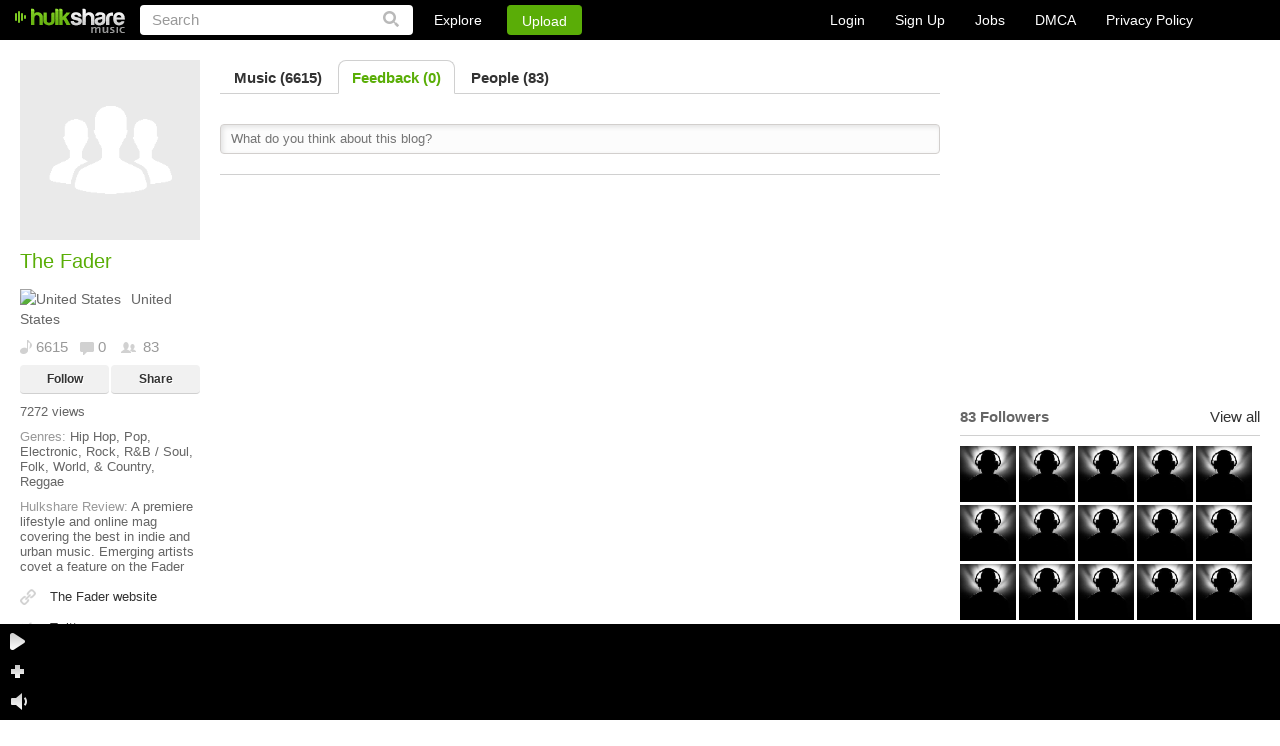

--- FILE ---
content_type: text/html
request_url: https://blogs.hulkshare.com/thefader/feedback
body_size: 5154
content:
<!DOCTYPE html PUBLIC "-//W3C//DTD XHTML 1.0 Transitional//EN" "https://www.w3.org/TR/xhtml1/DTD/xhtml1-transitional.dtd">
<html xmlns="https://www.w3.org/1999/xhtml" xmlns:fb="https://ogp.me/ns/fb#">
<head>
<title>The Fader - Hulkshare</title>
	<meta name="description" content="HulkShare free internet radio provides free music to discover new artists and connect with artists and friends." />
	<meta name="keywords"    content="free internet radio, social network, free online music, discover artists, music discovery, music sharing, music uploads, where can I share my music, where can I upload my songs, submit your music" />
<meta name="viewport" content="width=device-width, minimum-scale=1, maximum-scale=1, user-scalable=0">

	<meta property="fb:app_id" content="469626423064884">
	<meta property="og:title" content="The Fader in Hulkshare" />
	<meta property="og:type" content="website" />
	<meta property="og:url" content="https://blogs.hulkshare.com/thefader" />
	<meta property="og:image" content="https://s0.hulkshare.com/blogging_images/logo/0/2//250x250/0266e33d3f546cb5436a10798e657d97.jpg?dd=1393509122,160w,160h" />
	<meta property="og:description" content="HulkShare Blogs - A premiere lifestyle and online mag covering the best in indie and urban music. Emerging artists covet a feature on the Fader" />
<meta property="og:site_name" content="HulkShare - Free Internet Radio and Music Sharing"/>
<meta property="fb:admins" content="609913101"/>

<!--[if gt IE 9]><meta http-equiv="X-UA-Compatible" content="IE=Edge,chrome=1" /><![endif]-->
<meta http-equiv="Content-Type" content="text/html; charset=utf-8" />
<link rel="shortcut icon" href="https://www.hulkshare.com/favicon.ico" />
<link rel="apple-touch-icon" href="https://www.hulkshare.com/images/64x64.png" />
<link rel="apple-touch-icon" sizes="74x74" href="https://www.hulkshare.com/images/74x74.png" />
<link rel="apple-touch-icon" sizes="114x114" href="https://www.hulkshare.com/images/114x114.png" />
<link rel="stylesheet" type="text/css" href="https://www.hulkshare.com/combine/modal.css,360player.css,styles2.css,newplayer.css,360hs_index.css,jquery.fancybox.2.1.4.css,jquery.mCustomScrollbar.css?dd=20180522" />
<link rel="stylesheet" media="all and (orientation:portrait)" href="https://www.hulkshare.com/combine/portrait.css?dd=180606" />
<script type="text/javascript" src="https://ajax.googleapis.com/ajax/libs/jquery/1.6.4/jquery.min.js"></script>





<!--[if lte IE 8]><script type="text/javascript" src="https://ajax.googleapis.com/ajax/libs/jquery/1.6.4/jquery.js"></script><![endif]-->

<script type="text/javascript">var useAJAX = true,isAJAX = false;</script><script type="text/javascript" id="combine" src="https://www.hulkshare.com/combine/adblocker.js,jquery.mousewheel.3.0.4.pack.js,jquery.fancybox.2.1.5.js,jquery.simplemodal.1.4.2.js,cusel.min.2.4.1.js,jScrollPane.js,sm2_20130512.js,stickyplayer2.js,360hs_index.js,jquery.ajaxQueue.js,FlashDetect.js,jquery.address.js,hsAjaxController.js,hsSearch.js,timezone.js,hsMessage.js,hulkshare.js,main.js,hsActivity.js,people.js,messages.js,hulkplayer2.js,my_profile_tracks.js?dd=200811"></script>


<script type="text/javascript" src="/combine/swfobject.js,jquery.Jcrop.min.js,jquery.mCustomScrollbar.min.js,nhsAddTo.js,new_hulkshare.js,jquery.masonry.js,plupload.v2.full.min.js?dd=200811"></script>






<!--[if lte IE 6]><script src="https://www.hulkshare.com/static/DD_belatedPNG.js"></script><![endif]-->
<script type="text/javascript">var configSiteURL="https://www.hulkshare.com",configBlogsURL="https://blogs.hulkshare.com",uplURL="https://upl.hulkshare.com",usrId=0,isMobile=false,maqino=false,fbAppId=469626423064884,fb_renew=0,continuousPlayback = 1 ,usrAutoplay=0,is_playlist = false,track_settings,next_page=0,next_page_link="",autoplay=0,useAWS=0,videoKey = 260121,isBeta=0,isUV=false;cPage = 'other';</script>

	<script type="text/javascript">
		window.setInterval(function(){
			var adblockerModal = document.getElementById('adblockerModal');
			
			if (typeof ADBLOCKER_ON == "undefined" || ADBLOCKER_ON != true) {
				// adblocker turned on so we need it off
				adblockerModal.style.display = "block";
			}
			else {
				adblockerModal.style.display = "none";
			}
		}, 1000);
	</script>
</head>
<body class="nhsBody">
<div id="push-notifications">
	<script src="/sw.js"></script>
</div>
	<div id="adblockerModal" class="modal">
		<!-- Modal content -->
		<div class="modal-content">
			<div class="modal-body">
				<p>Dear User, we noticed you are using an AdBlocker. </p>
				<p>If you would like to continue enjoying the Hulkshare platform, please disable your AdBlocker.</p>
				<p><button class="refresh" onclick="location.reload();">Refresh Page Here</button></p>
			</div>
		</div>
	</div>


	
	<div class="nhsHeader">
	<a href="https://www.hulkshare.com" class="logo"></a>
	<form id="searchForm" action="https://www.hulkshare.com/search/" method="get" rel="no-ajax">
		<input type="text" value="Search" name="q" class="searchText" />
		<input type="submit" value="" class="nhsSubmitLupaIcon"/>
	</form>
	<div class="nhsHeaderLinks">
		<div class="nhsExploreLink">
			<a class="nhsExploreLinkL" href="https://www.hulkshare.com/explore">Explore</a>
			<div class="nhsExploreDropDown">
				<a class="nhsEddL1" href="https://www.hulkshare.com/explore/all/music">Music</a>
				<a class="nhsEddL2" href="https://www.hulkshare.com/explore/all/people">People</a>
				<a class="nhsEddL3" href="https://www.hulkshare.com/explore/all/groups">Groups</a>
				<a class="nhsEddL4" href="https://www.hulkshare.com/explore/all/blogs">Blogs</a>
			</div>
		</div>
		<button class="nhsUploadLink loginPopLink" href="https://www.hulkshare.com/static.php?op=login">Upload</button>
	</div>

	<div class="nhsHeaderRight">
							<div class="nhsLogSignupHeadBlock nhsClear big">
				<a href="/static.php?op=login" class="loginPopLink">Login</a>
				<a href="/static.php?op=signup" class="signupPopLink">Sign Up</a>
				
				<a target="_blank" href="https://www.hulkshare.com/static.php?op=careers">Jobs</a>
				<a target="_blank" href="https://www.hulkshare.com/static.php?op=dmca">DMCA</a>
				<a target="_blank" href="https://www.hulkshare.com/static.php?op=privacy">Privacy Policy</a>
			</div>
			
			</div>
</div>
	<div id="ajaxcontents">
	
	
<div class="nhsWrapper">
	<div class="nhsLayout">
		<div class="nhsThreeColumn">
			<div class="nhsLeftSidebar groupSidebar nhsLeftScroll" id="blogging_leftcol">
				<div class="nhsGroupAvatar">
	<img src="https://s0.hulkshare.com/blogging_images/logo/0/2//250x250/0266e33d3f546cb5436a10798e657d97.jpg?dd=1393509122,160w,160h" alt="The Fader" title="The Fader" width="250" height="250" />
</div>
<div class="nhsGroupInfoBlock">
	<h2 class="nhsH2">
		<a href="http://thefader.com" target="_blank" rel="nofollow">The Fader</a>
	</h2>
		<p class="nhsFlagInfo"><img src="//aws.hulkshare.com/images/flags/us.gif" alt="United States" />United States</p>
		<div class="nhsClear">
		<span class="icSp icSp1">6615</span>
		<span class="icSp icSp7">0</span>
		<span class="icSp icSp2">83</span>
	</div>
	<div class="nhsClear">
				<a href="https://www.hulkshare.com/static.php?op=login" class="nhsGrayButton loginPopLink">Follow</a>
				<a href="/static.php?op=share_blog_popup&blog_id=245" class="nhsGrayButton nhsGrayButtonRight share_blog_popup">Share</a>
	</div>
	<div class="nhsLeftViewsRate">
		<div class="nhsClear nhsTooltipOut">
			<div class="nhsFloatLeft nhsFloatLeftPosAbs">7272 views</div>
			<br />
			
		</div>
	</div>
	<div class="nhsMargin10"><span class="nhsSp3">Genres:</span> Hip Hop, Pop, Electronic, Rock, R&B / Soul, Folk, World, & Country, Reggae</div>	<div class="nhsMargin10"><span class="nhsSp3">Hulkshare Review:</span> A premiere lifestyle and online mag covering the best in indie and urban music. Emerging artists covet a feature on the Fader</div>	<div class="nhsBlogLeftLinks">
		<a class="nhsBL1" href="http://thefader.com" target="_blank" rel="nofollow">The Fader website</a>
		<a class="nhsBL2" href="http://twitter.com/thefader" target="_blank" rel="nofollow">Twitter</a>		<a class="nhsBL3" href="http://www.facebook.com/thefader" target="_blank" rel="nofollow">Facebook</a>								<div class="nhsMargin10Devider"></div>
		
		<div class="nhsMargin10"></div>
	</div>
	<div id="ad_user_banner_2" style="width:95%;">
<div><a rel="nofollow" href="https://vp.net/hulkshare" target="_blank"><img style="width:100%;height:auto;" src="/images/logo-vpn.jpg"/></a></div>
</div>
</div>
			</div>
			<div class="nhsMain">
									
						
						
					
								
				<div class="nhsTabs" id="blogging_tabs"><a href="/thefader/music" rel="music" >Music (6615)</a>
<a href="/thefader/feedback" rel="feedback" class="nhsAct">Feedback (0)</a>
<a href="/thefader/followers" rel="followers" >People (83)</a>
	
</div>
				<div id="main_content_holder">
					<div class="nhsMargin10"></div>
<div class="nhsLineControls nhsLineControlsWithoutTitle nhsClear">
	<input type="text" class="nhsSimpleInp feedback_text" name="feedback_text" rel="245" placeholder="What do you think about this blog?" />
</div>
<ul class="nhsDiscussionsItem nhsFeedbacksItem feedback_container"  rel="245">

	</ul>

				</div>
			</div>
			<div class="nhsRightSidebar" id="blogging_rightcol">
				
	<div class="nhsRightSidebar"></div>
	<script>
	
		setTimeout(function(){
			var lsbar = function(){

				$.get("/ajax/sidebar.php",
					{ "sidebar_type" : "right",
						"uid" : 0,
												"gid" : 0,
						"type" : "blog",
						"is_owner" : 0,
						"blog_id" : "245"

					},
					function(data){
						$(".nhsRightSidebar").html(data);
						if(typeof(twttr) != 'undefined')
							twttr.widgets.load();
						if (typeof (FB) != 'undefined')
							FB.init({ status: true, cookie: true, xfbml: true });

						$('.rrank').click(function(e){
							e.preventDefault();
							rRank = $(this).attr("rel");
							$.post('/ajax/relevance_ABswitcher.php',{'rRank':rRank},function(){
								location.reload();
							});
						});
				});
			};

			if (typeof window._loaded == 'undefined')
				$(window).load(function(){ lsbar(); });
			else
				$(document).ready(function(){ lsbar(); });

		}, 100);
	
	</script>

<script type="text/javascript">
	
	// $(document).ready(function(){
	//
	// 	if ($('#ad_user_sidebar_0').length > 0) {
	// 		$('#ad_user_sidebar_0').html('<iframe width="300" scrolling="no" height="400" frameborder="0" framespacing="0" src="' + Ads_rotator.ad_user_sidebar_0 + Math.random() + '&gs=1"></iframe>');
	// 	}
	//
	// 	if ($('#ad_user_sidebar_1').length > 0) {
	// 		var sidebar1_ad = Ads_rotator.ad_user_sidebar_1 + Math.random();
	// 		$('#ad_user_sidebar_1').html('<iframe width="300" scrolling="no" height="400" frameborder="0" framespacing="0" src="' + sidebar1_ad + '&gs=5"></iframe>');
	// 	}
	//
	// });
	
</script>

			</div>
		</div>
	</div>
</div>
<div class="allocateToGenre" style="display: none;">
	<a href="javascript://" class="fancybox-close simplemodal-close" style="top: 10px;">&nbsp;</a>
	<div class="popBlockHead">
		Help Us to allocate Track to Genre/Style

	</div>
	<div class="popMidBlock">
		<form action="">
			<input type="hidden" name="file_id" id="file_id" value="" />
			<font>Track: <b></b></font>
			<div class="clear"></div>
			<div class="selector selector4" id="genreContainer">
				<select id="genreSel" name="genreSel">
					<option value="0">Select Genre</option>
								</select>
			</div>

			<div class="selector selector4" id="styleContainer">
				<select id="styleSel" name="styleSel">
					<option value="0" class="selc">Select Genre First</option>
								</select>
			</div>
			<div class="clear"></div>
			<a class="grayButton" href="#" id="saveGenStyleBrowse">Save</a>
		</form>
		<div class="clear"></div>
		<div id="popMidBlockStatus" class="embedPopBlock" style="margin: auto; margin-top: 5px; width: 90%; height: 40px; background: #333 url(/images/preloader.gif) no-repeat center center; display: none;">

		</div>
	</div>
</div>

<div class="allocateToTag" style="display: none; height: 250px;">
	<a href="javascript://" class="fancybox-close simplemodal-close" style="top: 10px;">&nbsp;</a>
	<div class="popBlockHead">
		Help Us to tag this Track
	</div>
	<div class="popMidBlock">
		<font>Track: <b></b></font>
		<div class="clear"></div>
		
				<input type="text" value="Type your Tags separated by comma" id="tags" />
		<div class="clear"></div>
		<a class="grayButton" id="saveTagBrowse" href="#">Save</a>
		<div class="break"></div>
		<div id="popTagBlockStatus" class="embedPopBlock" style="margin: auto; margin-top: 5px; width: 90%; height: 40px; background: #333 url(/images/preloader.gif) no-repeat center center; display: none;"></div>
		<div class="break"></div>
	</div>
</div>

	<script type="text/javascript">usr_id = 0;
	
	bloggingController.setMenuAct('feedback'); 
	bloggingController.Init('thefader');
	
			bloggingController.setFeedbackLoader('thefader');
		bloggingController.commentsInit('browse');
	bloggingController.setPage(0);
bloggingController.setTotalPages(0);</script>
<div style="margin-top:50px;"></div>
	</div>
	<script type="text/javascript">
var _gaq = _gaq || [];
_gaq.push(['_setAccount', 'UA-17416992-1']); 




_gaq.push(['_trackPageview']);


(function() {
  var ga = document.createElement('script'); ga.type = 'text/javascript'; ga.async = true;
  ga.src = ('https:' == document.location.protocol ? 'https://ssl' : 'http://www') + '.google-analytics.com/ga.js';
  var s = document.getElementsByTagName('script')[0]; s.parentNode.insertBefore(ga, s);
})();

</script>


	<div class="nhsAddToPopup" style="display: none;">
	<ul class="addToPopupItems">
		<li class="nhsLlAct">
			<a class="nhsLevelLink addToItem1 llAddTo" href="javascript://">Add to Playlist</a>
			<div class="nhsHiddenBlock nhsClear">
				<div class="nhsAddToScroll1">
				</div>
				<div class="nhsAddedInfo" style="display: none;">You have no playlists. Create a new playlist by clicking above.</div>
				<div class="nhsDispNone">
					<input type="text" class="nhsSimpleInp" value="" />
				</div>
				<a class="nhsCreateSomeLink" href="#">Create new playlist</a>
			</div>
		</li>
		<li>
			<a class="nhsLevelLink addToItem2 llAddTo" href="javascript://">Add to Group</a>
			<div class="nhsHiddenBlock nhsClear" style="display: none;">
				<div class="nhsAddToScroll2">
				</div>
				<div class="nhsAddedInfo" style="display: none;">You have no groups. <a href="#">Create your own group</a> or <a href="https://www.hulkshare.com/group.php?op=browse">Browse groups</a></div>
			</div>
		</li>
		<li>
			<a class="nhsLevelLink addToItem4 llAddTo" href="javascript://">Add to Queue</a>
			<div class="nhsHiddenBlock nhsClear" style="display: none;">
				<div class="nhsAddedInfo">Track Added to Queue</div>
			</div>
		</li>
	</ul>
	<div class="nhsArrow" style="display: none;"></div>
</div>
	<div class="nhsStckPlayer nhsWrapper">
	<div class="nhsStckPlayerIn nhsClear">
		<div class="sptLeft">
			<a class="stckIcon nhsStckLeftIcPlay"></a>
			<a class="stckIcon nhsStckLeftIcPause"></a>
			<a class="stckIcon nhsStckLeftIcAdd"></a>
			<a class="stckIcon nhsStckLeftIcVolume"></a>
			<a class="stckIcon nhsStckLeftIcVolume nhsStckLeftIcVolumeOff"></a>
		</div>
		<div class="stickyVolume">
			<div class="stickyVolumeIn">
				<div class="stickyVolumeVal"></div>
				<div class="stckLever"></div>
			</div>
		</div>
		<div class="sptListWrapper">
			<div class="sptList"></div>
		</div>
		<div class="stckIcon nhsStckSlide nhsStckSlideLeft"><a></a></div>
		<div class="stckIcon nhsStckSlide nhsStckSlideRight"><a></a></div>

		<div class="nhsBotBan">
							<a class="nhsFeaturedStickyTxt" href="/promotion.php?type=sticky_player" ></a><div id="sticky_big"></div>
					</div>

			</div>
</div>
	

</body>
</html>


--- FILE ---
content_type: text/html
request_url: https://blogs.hulkshare.com/ajax/sidebar.php?sidebar_type=right&uid=0&gid=0&type=blog&is_owner=0&blog_id=245
body_size: 2657
content:

	
	
		<div class="nhsRightSbItem">
							<a href="http://thefader.com" target="_blank" rel="nofollow">
					<img src="https://s0.hulkshare.com/blogging_images/screenshot/0/2//290x400/0266e33d3f546cb5436a10798e657d97.jpg?dd=1393509122,982w,660h" alt="The Fader" title="The Fader" width="290" />
				</a>
					</div>
				<div class="nhsRightSbItem" id="ad_user_sidebar_0"></div>
					<div class="nhsRightSbItem">
				<div class="nhsLineTitle nhsClear">
					<span>83 Followers</span>
					<a href="/thefader/followers">View all</a>				</div>
				<div class="nhsMembersBlock nhsClear">
											<div class="nhsUserInfoTooltip nhsUserStckBlock" rel="people-11509">
							<a href="https://www.hulkshare.com/kingdaviz"><img src="https://s2.hulkshare.com/avatar_images/56/8/a/4/8a488824cb3388fe033e110b350ef9e9.jpg?dd=1388548800" width="56"></a>
							<div class="nhsUserInfoTooltipPop nhsDispNone">
	<div class="nhsUserInfoTooltipPopIn">
		<div class="nhs360Small" rel="people-11509">
			<a href="https://www.hulkshare.com/kingdaviz" class="nhsUserThumbInTooltip"><img src='/images/z.gif' rel="https://s2.hulkshare.com/avatar_images/78/8/a/4/8a488824cb3388fe033e110b350ef9e9.jpg?dd=1388548800" alt="kingdaviz" /></a>
		</div>
		<a class="nhsEllipsisItem" href="https://www.hulkshare.com/kingdaviz">King Daviz </a>
		United States<br />
		<div class="nhsPeopleList" style="display: inline-block;">
			<span class="icSp3">12</span>
			<span class="icSp4">1343</span>
		</div>
		<div class="nhsClear">
			<button class="nhsGrayButton nhsGrayButtonSmall" rel="https://www.hulkshare.com/kingdaviz">Profile</button>
												<button class="nhsGrayButton nhsGrayButtonSmall  follow-btn-11509" onclick="javascript:follow(11509);">
						Follow					</button>
									</div>
		<div class="nhsArrowCont">
			<div class="nhsArrow"></div>
		</div>
	</div>
</div>

						</div>
											<div class="nhsUserInfoTooltip nhsUserStckBlock" rel="people-29171">
							<a href="https://www.hulkshare.com/sinsizzle"><img src="https://s2.hulkshare.com/avatar_images/56/6/a/2/6a21c55a1bc5e866aac9b2bf95ed42d9.jpg?dd=1416411033" width="56"></a>
							<div class="nhsUserInfoTooltipPop nhsDispNone">
	<div class="nhsUserInfoTooltipPopIn">
		<div class="nhs360Small" rel="people-29171">
			<a href="https://www.hulkshare.com/sinsizzle" class="nhsUserThumbInTooltip"><img src='/images/z.gif' rel="https://s2.hulkshare.com/avatar_images/78/6/a/2/6a21c55a1bc5e866aac9b2bf95ed42d9.jpg?dd=1416411033" alt="sinsizzle" /></a>
		</div>
		<a class="nhsEllipsisItem" href="https://www.hulkshare.com/sinsizzle">S.I.N.siZZle</a>
		United States<br />
		<div class="nhsPeopleList" style="display: inline-block;">
			<span class="icSp3">5</span>
			<span class="icSp4">12</span>
		</div>
		<div class="nhsClear">
			<button class="nhsGrayButton nhsGrayButtonSmall" rel="https://www.hulkshare.com/sinsizzle">Profile</button>
												<button class="nhsGrayButton nhsGrayButtonSmall  follow-btn-29171" onclick="javascript:follow(29171);">
						Follow					</button>
									</div>
		<div class="nhsArrowCont">
			<div class="nhsArrow"></div>
		</div>
	</div>
</div>

						</div>
											<div class="nhsUserInfoTooltip nhsUserStckBlock" rel="people-37385">
							<a href="https://www.hulkshare.com/sm0kex"><img src="https://s2.hulkshare.com/avatar_images/56/6/6/2/6622392eb0d8dfdacc44c7f7397ce4ab.jpg?dd=1388548800" width="56"></a>
							<div class="nhsUserInfoTooltipPop nhsDispNone">
	<div class="nhsUserInfoTooltipPopIn">
		<div class="nhs360Small" rel="people-37385">
			<a href="https://www.hulkshare.com/sm0kex" class="nhsUserThumbInTooltip"><img src='/images/z.gif' rel="https://s2.hulkshare.com/avatar_images/78/6/6/2/6622392eb0d8dfdacc44c7f7397ce4ab.jpg?dd=1388548800" alt="sm0kex" /></a>
		</div>
		<a class="nhsEllipsisItem" href="https://www.hulkshare.com/sm0kex">C Mays lil maze Mays</a>
		United States<br />
		<div class="nhsPeopleList" style="display: inline-block;">
			<span class="icSp3">0</span>
			<span class="icSp4">1</span>
		</div>
		<div class="nhsClear">
			<button class="nhsGrayButton nhsGrayButtonSmall" rel="https://www.hulkshare.com/sm0kex">Profile</button>
												<button class="nhsGrayButton nhsGrayButtonSmall  follow-btn-37385" onclick="javascript:follow(37385);">
						Follow					</button>
									</div>
		<div class="nhsArrowCont">
			<div class="nhsArrow"></div>
		</div>
	</div>
</div>

						</div>
											<div class="nhsUserInfoTooltip nhsUserStckBlock" rel="people-128669">
							<a href="https://www.hulkshare.com/DOPETRACKZ"><img src="https://s4.hulkshare.com/avatar_images/56/c/8/3/c83ba39f025671619b34fa8f0af9f33f.jpg?dd=1388548800" width="56"></a>
							<div class="nhsUserInfoTooltipPop nhsDispNone">
	<div class="nhsUserInfoTooltipPopIn">
		<div class="nhs360Small" rel="people-128669">
			<a href="https://www.hulkshare.com/DOPETRACKZ" class="nhsUserThumbInTooltip"><img src='/images/z.gif' rel="https://s4.hulkshare.com/avatar_images/78/c/8/3/c83ba39f025671619b34fa8f0af9f33f.jpg?dd=1388548800" alt="DOPETRACKZ" /></a>
		</div>
		<a class="nhsEllipsisItem" href="https://www.hulkshare.com/DOPETRACKZ">Dopetrackz</a>
		United States<br />
		<div class="nhsPeopleList" style="display: inline-block;">
			<span class="icSp3">0</span>
			<span class="icSp4">2777</span>
		</div>
		<div class="nhsClear">
			<button class="nhsGrayButton nhsGrayButtonSmall" rel="https://www.hulkshare.com/DOPETRACKZ">Profile</button>
												<button class="nhsGrayButton nhsGrayButtonSmall  follow-btn-128669" onclick="javascript:follow(128669);">
						Follow					</button>
									</div>
		<div class="nhsArrowCont">
			<div class="nhsArrow"></div>
		</div>
	</div>
</div>

						</div>
											<div class="nhsUserInfoTooltip nhsUserStckBlock" rel="people-145470">
							<a href="https://www.hulkshare.com/idlehands"><img src="https://s4.hulkshare.com/avatar_images/56/f/e/6/fe6b02571801826cae767c9d7fb47a51.jpg?dd=1388548800" width="56"></a>
							<div class="nhsUserInfoTooltipPop nhsDispNone">
	<div class="nhsUserInfoTooltipPopIn">
		<div class="nhs360Small" rel="people-145470">
			<a href="https://www.hulkshare.com/idlehands" class="nhsUserThumbInTooltip"><img src='/images/z.gif' rel="https://s4.hulkshare.com/avatar_images/78/f/e/6/fe6b02571801826cae767c9d7fb47a51.jpg?dd=1388548800" alt="idlehands" /></a>
		</div>
		<a class="nhsEllipsisItem" href="https://www.hulkshare.com/idlehands">idlehands</a>
		<br />
		<div class="nhsPeopleList" style="display: inline-block;">
			<span class="icSp3">0</span>
			<span class="icSp4">10</span>
		</div>
		<div class="nhsClear">
			<button class="nhsGrayButton nhsGrayButtonSmall" rel="https://www.hulkshare.com/idlehands">Profile</button>
												<button class="nhsGrayButton nhsGrayButtonSmall  follow-btn-145470" onclick="javascript:follow(145470);">
						Follow					</button>
									</div>
		<div class="nhsArrowCont">
			<div class="nhsArrow"></div>
		</div>
	</div>
</div>

						</div>
											<div class="nhsUserInfoTooltip nhsUserStckBlock" rel="people-319553">
							<a href="https://www.hulkshare.com/avetalk"><img src="https://s1.hulkshare.com/avatar_images/56/5/4/4/54467b6f3294459484cae875ed5460b2.jpg?dd=1388548800" width="56"></a>
							<div class="nhsUserInfoTooltipPop nhsDispNone">
	<div class="nhsUserInfoTooltipPopIn">
		<div class="nhs360Small" rel="people-319553">
			<a href="https://www.hulkshare.com/avetalk" class="nhsUserThumbInTooltip"><img src='/images/z.gif' rel="https://s1.hulkshare.com/avatar_images/78/5/4/4/54467b6f3294459484cae875ed5460b2.jpg?dd=1388548800" alt="avetalk" /></a>
		</div>
		<a class="nhsEllipsisItem" href="https://www.hulkshare.com/avetalk">Dj Seanski </a>
		United States<br />
		<div class="nhsPeopleList" style="display: inline-block;">
			<span class="icSp3">3</span>
			<span class="icSp4">43</span>
		</div>
		<div class="nhsClear">
			<button class="nhsGrayButton nhsGrayButtonSmall" rel="https://www.hulkshare.com/avetalk">Profile</button>
												<button class="nhsGrayButton nhsGrayButtonSmall  follow-btn-319553" onclick="javascript:follow(319553);">
						Follow					</button>
									</div>
		<div class="nhsArrowCont">
			<div class="nhsArrow"></div>
		</div>
	</div>
</div>

						</div>
											<div class="nhsUserInfoTooltip nhsUserStckBlock" rel="people-337703">
							<a href="https://www.hulkshare.com/XprezOne"><img src="https://s3.hulkshare.com/avatar_images/56/b/4/5/b45636f38ff20f6ca7c98f2b156b9d27.jpg?dd=1388548800" width="56"></a>
							<div class="nhsUserInfoTooltipPop nhsDispNone">
	<div class="nhsUserInfoTooltipPopIn">
		<div class="nhs360Small" rel="people-337703">
			<a href="https://www.hulkshare.com/XprezOne" class="nhsUserThumbInTooltip"><img src='/images/z.gif' rel="https://s3.hulkshare.com/avatar_images/78/b/4/5/b45636f38ff20f6ca7c98f2b156b9d27.jpg?dd=1388548800" alt="XprezOne" /></a>
		</div>
		<a class="nhsEllipsisItem" href="https://www.hulkshare.com/XprezOne">Xprez 1 Jewel</a>
		Ghana<br />
		<div class="nhsPeopleList" style="display: inline-block;">
			<span class="icSp3">75</span>
			<span class="icSp4">19</span>
		</div>
		<div class="nhsClear">
			<button class="nhsGrayButton nhsGrayButtonSmall" rel="https://www.hulkshare.com/XprezOne">Profile</button>
												<button class="nhsGrayButton nhsGrayButtonSmall  follow-btn-337703" onclick="javascript:follow(337703);">
						Follow					</button>
									</div>
		<div class="nhsArrowCont">
			<div class="nhsArrow"></div>
		</div>
	</div>
</div>

						</div>
											<div class="nhsUserInfoTooltip nhsUserStckBlock" rel="people-351137">
							<a href="https://www.hulkshare.com/10stringz"><img src="https://s3.hulkshare.com/avatar_images/56/a/4/5/a4532b0b42d3f18f061581800dce52d0.jpg?dd=1456838529" width="56"></a>
							<div class="nhsUserInfoTooltipPop nhsDispNone">
	<div class="nhsUserInfoTooltipPopIn">
		<div class="nhs360Small" rel="people-351137">
			<a href="https://www.hulkshare.com/10stringz" class="nhsUserThumbInTooltip"><img src='/images/z.gif' rel="https://s3.hulkshare.com/avatar_images/78/a/4/5/a4532b0b42d3f18f061581800dce52d0.jpg?dd=1456838529" alt="10stringz" /></a>
		</div>
		<a class="nhsEllipsisItem" href="https://www.hulkshare.com/10stringz">10stringz</a>
		<br />
		<div class="nhsPeopleList" style="display: inline-block;">
			<span class="icSp3">7</span>
			<span class="icSp4">16</span>
		</div>
		<div class="nhsClear">
			<button class="nhsGrayButton nhsGrayButtonSmall" rel="https://www.hulkshare.com/10stringz">Profile</button>
												<button class="nhsGrayButton nhsGrayButtonSmall  follow-btn-351137" onclick="javascript:follow(351137);">
						Follow					</button>
									</div>
		<div class="nhsArrowCont">
			<div class="nhsArrow"></div>
		</div>
	</div>
</div>

						</div>
											<div class="nhsUserInfoTooltip nhsUserStckBlock" rel="people-355836">
							<a href="https://www.hulkshare.com/sgbeats"><img src="https://s1.hulkshare.com/avatar_images/56/5/5/a/55ae1e8ae1958aa9c4902620b7895017.jpg?dd=1388548800" width="56"></a>
							<div class="nhsUserInfoTooltipPop nhsDispNone">
	<div class="nhsUserInfoTooltipPopIn">
		<div class="nhs360Small" rel="people-355836">
			<a href="https://www.hulkshare.com/sgbeats" class="nhsUserThumbInTooltip"><img src='/images/z.gif' rel="https://s1.hulkshare.com/avatar_images/78/5/5/a/55ae1e8ae1958aa9c4902620b7895017.jpg?dd=1388548800" alt="sgbeats" /></a>
		</div>
		<a class="nhsEllipsisItem" href="https://www.hulkshare.com/sgbeats">Sticky Green Beats</a>
		Canada<br />
		<div class="nhsPeopleList" style="display: inline-block;">
			<span class="icSp3">40</span>
			<span class="icSp4">27</span>
		</div>
		<div class="nhsClear">
			<button class="nhsGrayButton nhsGrayButtonSmall" rel="https://www.hulkshare.com/sgbeats">Profile</button>
												<button class="nhsGrayButton nhsGrayButtonSmall  follow-btn-355836" onclick="javascript:follow(355836);">
						Follow					</button>
									</div>
		<div class="nhsArrowCont">
			<div class="nhsArrow"></div>
		</div>
	</div>
</div>

						</div>
											<div class="nhsUserInfoTooltip nhsUserStckBlock" rel="people-416600">
							<a href="https://www.hulkshare.com/KingTrill"><img src="https://s4.hulkshare.com/avatar_images/56/f/d/8/fd8b9b2a533655719006f16ac91810cb.jpg?dd=1452630261" width="56"></a>
							<div class="nhsUserInfoTooltipPop nhsDispNone">
	<div class="nhsUserInfoTooltipPopIn">
		<div class="nhs360Small" rel="people-416600">
			<a href="https://www.hulkshare.com/KingTrill" class="nhsUserThumbInTooltip"><img src='/images/z.gif' rel="https://s4.hulkshare.com/avatar_images/78/f/d/8/fd8b9b2a533655719006f16ac91810cb.jpg?dd=1452630261" alt="KingTrill" /></a>
		</div>
		<a class="nhsEllipsisItem" href="https://www.hulkshare.com/KingTrill">King Trill</a>
		United States<br />
		<div class="nhsPeopleList" style="display: inline-block;">
			<span class="icSp3">0</span>
			<span class="icSp4">851</span>
		</div>
		<div class="nhsClear">
			<button class="nhsGrayButton nhsGrayButtonSmall" rel="https://www.hulkshare.com/KingTrill">Profile</button>
												<button class="nhsGrayButton nhsGrayButtonSmall  follow-btn-416600" onclick="javascript:follow(416600);">
						Follow					</button>
									</div>
		<div class="nhsArrowCont">
			<div class="nhsArrow"></div>
		</div>
	</div>
</div>

						</div>
											<div class="nhsUserInfoTooltip nhsUserStckBlock" rel="people-858622">
							<a href="https://www.hulkshare.com/Teddyrallyx"><img src="https://s4.hulkshare.com/avatar_images/56/c/7/5/c75122f06641a65bc63221c6ca2939ef.jpg?dd=1392934548" width="56"></a>
							<div class="nhsUserInfoTooltipPop nhsDispNone">
	<div class="nhsUserInfoTooltipPopIn">
		<div class="nhs360Small" rel="people-858622">
			<a href="https://www.hulkshare.com/Teddyrallyx" class="nhsUserThumbInTooltip"><img src='/images/z.gif' rel="https://s4.hulkshare.com/avatar_images/78/c/7/5/c75122f06641a65bc63221c6ca2939ef.jpg?dd=1392934548" alt="Teddyrallyx" /></a>
		</div>
		<a class="nhsEllipsisItem" href="https://www.hulkshare.com/Teddyrallyx">TeddyRallyX</a>
		Malaysia<br />
		<div class="nhsPeopleList" style="display: inline-block;">
			<span class="icSp3">0</span>
			<span class="icSp4">23</span>
		</div>
		<div class="nhsClear">
			<button class="nhsGrayButton nhsGrayButtonSmall" rel="https://www.hulkshare.com/Teddyrallyx">Profile</button>
												<button class="nhsGrayButton nhsGrayButtonSmall  follow-btn-858622" onclick="javascript:follow(858622);">
						Follow					</button>
									</div>
		<div class="nhsArrowCont">
			<div class="nhsArrow"></div>
		</div>
	</div>
</div>

						</div>
											<div class="nhsUserInfoTooltip nhsUserStckBlock" rel="people-931527">
							<a href="https://www.hulkshare.com/pdjeitrezento"><img src="https://s3.hulkshare.com/avatar_images/56/a/d/9/ad91eadd41f1baca20139d87a192c121.jpg?dd=1388548800" width="56"></a>
							<div class="nhsUserInfoTooltipPop nhsDispNone">
	<div class="nhsUserInfoTooltipPopIn">
		<div class="nhs360Small" rel="people-931527">
			<a href="https://www.hulkshare.com/pdjeitrezento" class="nhsUserThumbInTooltip"><img src='/images/z.gif' rel="https://s3.hulkshare.com/avatar_images/78/a/d/9/ad91eadd41f1baca20139d87a192c121.jpg?dd=1388548800" alt="pdjeitrezento" /></a>
		</div>
		<a class="nhsEllipsisItem" href="https://www.hulkshare.com/pdjeitrezento">pdjeitrezento</a>
		Angola<br />
		<div class="nhsPeopleList" style="display: inline-block;">
			<span class="icSp3">6</span>
			<span class="icSp4">50</span>
		</div>
		<div class="nhsClear">
			<button class="nhsGrayButton nhsGrayButtonSmall" rel="https://www.hulkshare.com/pdjeitrezento">Profile</button>
												<button class="nhsGrayButton nhsGrayButtonSmall  follow-btn-931527" onclick="javascript:follow(931527);">
						Follow					</button>
									</div>
		<div class="nhsArrowCont">
			<div class="nhsArrow"></div>
		</div>
	</div>
</div>

						</div>
											<div class="nhsUserInfoTooltip nhsUserStckBlock" rel="people-964862">
							<a href="https://www.hulkshare.com/Dannyblak"><img src="https://s1.hulkshare.com/avatar_images/56/4/4/a/44ac02f25fa7feeb3412045f4f503a07.jpg?dd=1388548800" width="56"></a>
							<div class="nhsUserInfoTooltipPop nhsDispNone">
	<div class="nhsUserInfoTooltipPopIn">
		<div class="nhs360Small" rel="people-964862">
			<a href="https://www.hulkshare.com/Dannyblak" class="nhsUserThumbInTooltip"><img src='/images/z.gif' rel="https://s1.hulkshare.com/avatar_images/78/4/4/a/44ac02f25fa7feeb3412045f4f503a07.jpg?dd=1388548800" alt="Dannyblak" /></a>
		</div>
		<a class="nhsEllipsisItem" href="https://www.hulkshare.com/Dannyblak">Chipsy</a>
		Nigeria<br />
		<div class="nhsPeopleList" style="display: inline-block;">
			<span class="icSp3">0</span>
			<span class="icSp4">91</span>
		</div>
		<div class="nhsClear">
			<button class="nhsGrayButton nhsGrayButtonSmall" rel="https://www.hulkshare.com/Dannyblak">Profile</button>
												<button class="nhsGrayButton nhsGrayButtonSmall  follow-btn-964862" onclick="javascript:follow(964862);">
						Follow					</button>
									</div>
		<div class="nhsArrowCont">
			<div class="nhsArrow"></div>
		</div>
	</div>
</div>

						</div>
											<div class="nhsUserInfoTooltip nhsUserStckBlock" rel="people-1027127">
							<a href="https://www.hulkshare.com/TomskieTx"><img src="https://s1.hulkshare.com/avatar_images/56/4/5/f/45ff7f83108e904b244d0314bd09fe18.jpg?dd=1445730939" width="56"></a>
							<div class="nhsUserInfoTooltipPop nhsDispNone">
	<div class="nhsUserInfoTooltipPopIn">
		<div class="nhs360Small" rel="people-1027127">
			<a href="https://www.hulkshare.com/TomskieTx" class="nhsUserThumbInTooltip"><img src='/images/z.gif' rel="https://s1.hulkshare.com/avatar_images/78/4/5/f/45ff7f83108e904b244d0314bd09fe18.jpg?dd=1445730939" alt="TomskieTx" /></a>
		</div>
		<a class="nhsEllipsisItem" href="https://www.hulkshare.com/TomskieTx">Thomas Rellim</a>
		United States<br />
		<div class="nhsPeopleList" style="display: inline-block;">
			<span class="icSp3">0</span>
			<span class="icSp4">32</span>
		</div>
		<div class="nhsClear">
			<button class="nhsGrayButton nhsGrayButtonSmall" rel="https://www.hulkshare.com/TomskieTx">Profile</button>
												<button class="nhsGrayButton nhsGrayButtonSmall  follow-btn-1027127" onclick="javascript:follow(1027127);">
						Follow					</button>
									</div>
		<div class="nhsArrowCont">
			<div class="nhsArrow"></div>
		</div>
	</div>
</div>

						</div>
											<div class="nhsUserInfoTooltip nhsUserStckBlock" rel="people-1068192">
							<a href="https://www.hulkshare.com/treedoggYGRECORDS"><img src="https://s1.hulkshare.com/avatar_images/56/5/5/4/5548b89ebd79dd5355dff94484a56768.jpg?dd=1422283694" width="56"></a>
							<div class="nhsUserInfoTooltipPop nhsDispNone">
	<div class="nhsUserInfoTooltipPopIn">
		<div class="nhs360Small" rel="people-1068192">
			<a href="https://www.hulkshare.com/treedoggYGRECORDS" class="nhsUserThumbInTooltip"><img src='/images/z.gif' rel="https://s1.hulkshare.com/avatar_images/78/5/5/4/5548b89ebd79dd5355dff94484a56768.jpg?dd=1422283694" alt="treedoggYGRECORDS" /></a>
		</div>
		<a class="nhsEllipsisItem" href="https://www.hulkshare.com/treedoggYGRECORDS">TREE DOGG/MR-ATM</a>
		United States<br />
		<div class="nhsPeopleList" style="display: inline-block;">
			<span class="icSp3">0</span>
			<span class="icSp4">110</span>
		</div>
		<div class="nhsClear">
			<button class="nhsGrayButton nhsGrayButtonSmall" rel="https://www.hulkshare.com/treedoggYGRECORDS">Profile</button>
												<button class="nhsGrayButton nhsGrayButtonSmall  follow-btn-1068192" onclick="javascript:follow(1068192);">
						Follow					</button>
									</div>
		<div class="nhsArrowCont">
			<div class="nhsArrow"></div>
		</div>
	</div>
</div>

						</div>
									</div>
		</div>
			
		<input type="hidden" name="profileUserId" value="0" />
<script type="text/javascript">
	
	// $(document).ready(function(){
	//
	// 	if ($('#ad_user_sidebar_0').length > 0) {
	// 		$('#ad_user_sidebar_0').html('<iframe width="300" scrolling="no" height="400" frameborder="0" framespacing="0" src="' + Ads_rotator.ad_user_sidebar_0 + Math.random() + '&gs=1"></iframe>');
	// 	}
	//
	// 	if ($('#ad_user_sidebar_1').length > 0) {
	// 		var sidebar1_ad = Ads_rotator.ad_user_sidebar_1 + Math.random();
	// 		$('#ad_user_sidebar_1').html('<iframe width="300" scrolling="no" height="400" frameborder="0" framespacing="0" src="' + sidebar1_ad + '&gs=5"></iframe>');
	// 	}
	//
	// });
	
</script>
